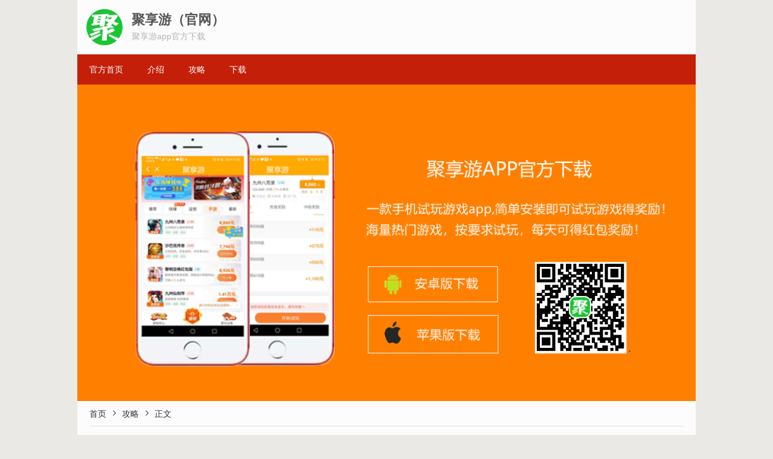

--- FILE ---
content_type: text/html; charset=utf-8
request_url: https://www.china-paypal.com/yzgl/bjhddyynx.html
body_size: 3643
content:
<!doctype html>
<html>
<head>
<meta http-equiv="Content-Type" content="text/html; charset=UTF-8">
<meta name="renderer" content="webkit">
<meta http-equiv="X-UA-Compatible" content="IE=edge">
<meta name="viewport" content="width=device-width,initial-scale=1">
<title>现在比较火的端游有哪些？国产端游推荐三款！_攻略_聚享游（官网）</title>
<meta name="keywords" content="现在比较火的端游有哪些" />
<meta name="description" content="在当前的游戏市场中，有许多受欢迎的端游备受玩家喜爱。今天聚享游为您提供一些国内上受欢迎的端游，希望对您有所帮助。首先，让我们来看看一款备受瞩目的端游《绝地求生》。这款游戏采用了大逃杀的模式，让玩家在一个庞大的开放世界中与其他玩家进行激烈的对抗。玩家需要收集资源、武器和装..." />
<meta name="author" content="admin" />
<link rel="prev" title="为什么手游比端游氪金？原来原因在这里！" href="https://www.china-paypal.com/bkwd/sybdykj.html"/>
<link rel="next" title="玩游戏真的能赚钱吗？揭秘游戏赚钱的真相！" href="https://www.china-paypal.com/bkwd/www34.html"/>
<link rel="canonical" href="https://www.china-paypal.com/yzgl/bjhddyynx.html"/>
  
<link href="https://www.china-paypal.com/zb_users/theme/hnysdy/style/hong.css" rel="stylesheet" type="text/css"/>
<link href="https://www.china-paypal.com/zb_users/theme/hnysdy/fonts/iconfont.css" rel="stylesheet" type="text/css"/>
<link rel="apple-touch-icon" type="image/x-icon" href="https://www.china-paypal.com/zb_users/upload/2023/08/202308081691457652860076.ico"/>
<link rel="shortcut icon" type="image/x-icon" href="https://www.china-paypal.com/zb_users/upload/2023/08/202308081691457652860076.ico"/>
<link rel="icon"  type="image/x-icon" href="https://www.china-paypal.com/zb_users/upload/2023/08/202308081691457652860076.ico"/>
<script src="https://www.china-paypal.com/zb_system/script/jquery-2.2.4.min.js" type="text/javascript"></script>
<script src="https://www.china-paypal.com/zb_system/script/zblogphp.js" type="text/javascript"></script>
<script src="https://www.china-paypal.com/zb_system/script/c_html_js_add.php" type="text/javascript"></script>
<style>
.main {max-width: 1024px;}
</style>
  
</head>
<body>
<div class="main">
<header>
<div class="logo">
 <a href="https://www.china-paypal.com/"><img src="https://www.china-paypal.com/zb_users/upload/2023/08/202308081691457668113732.jpg" alt="聚享游（官网）"></a></div>
  <div class="website">
    <div class="name">聚享游（官网）</div>    <h3>聚享游app官方下载</h3>
  </div>
</header>
<div class="clear"></div>
<ul class="pgwMenu">
  <li class="navbar-item"><a href="https://www.china-paypal.com/" title="官方首页">官方首页</a></li><li class="navbar-item"><a href="https://www.china-paypal.com/yzgl/4.html" title="介绍">介绍</a></li><li class="navbar-item"><a href="https://www.china-paypal.com/yzgl/1.html" title="攻略">攻略</a></li><li class="navbar-item"><a href="https://www.china-paypal.com/xz/" title="下载">下载</a></li></ul>
<script type="text/javascript" src="https://www.china-paypal.com/zb_users/theme/hnysdy/style/js/pgwmenu.min.js"></script> 
<script>
$(function() {
    $('.pgwMenu').pgwMenu({
		dropDownLabel: '菜单',
		viewMoreLabel: '更多<span class="icon"></span>'
	});
});
</script>
<div class="clear"></div>
<div class="banner">
<a target="_blank" href="https://www.china-paypal.com/xz/"><img src="https://www.china-paypal.com/zb_users/upload/2023/08/202308081691457678248351.png" alt="聚享游"></a>
</div>
<div class="content"><div class="breadcrumb">
<a href="https://www.china-paypal.com/" title="聚享游（官网）">首页</a><i class="iconfont">&#xe670;</i><a href="https://www.china-paypal.com/yzgl/" title="攻略">攻略</a><i class="iconfont">&#xe670;</i>正文
</div><h1>现在比较火的端游有哪些？国产端游推荐三款！</h1>
    <div class="info"><span><i class="iconfont">&#xe656;</i>admin</span><span><i class="iconfont">&#xe638;</i>2023-08-31</span><span><i class="iconfont">&#xe633;</i>176</span></div>
      <div class="article">
    <p><span style="font-size: 14px;">在当前的游戏市场中，有许多受欢迎的端游备受玩家喜爱。今天<a href="https://www.china-paypal.com/" target="_self"><strong>聚享游</strong></a>为您提供一些国内上受欢迎的端游，希望对您有所帮助。</span></p><p><span style="font-size: 14px;">首先，让我们来看看一款备受瞩目的端游《绝地求生》。这款游戏采用了大逃杀的模式，让玩家在一个庞大的开放世界中与其他玩家进行激烈的对抗。玩家需要收集资源、武器和装备，同时还要注意环境和敌人的动向，以求生存到最后。《绝地求生》以其紧张刺激的游戏体验和出色的图形效果而备受赞誉。</span></p><p><span style="font-size: 14px;">其次，我们来看看《使命召唤：现代战争》。这是一款现代军事题材的射击游戏，通过真实的战场场景和剧情，让玩家感受到真正的战争氛围。游戏中包含了多种模式，包括单人战役、合作任务和多人对战。《使命召唤：现代战争》以其出色的画面和流畅的游戏性而备受玩家的喜爱。</span></p><p><span style="font-size: 14px;">最后，让我们来看看《魔兽世界》。这是一款大型多人在线角色扮演游戏，以其庞大的游戏世界和丰富的剧情而著称。玩家可以选择不同的种族和职业，探索游戏世界并完成各种任务。游戏中还有丰富的PVP和PVE内容，让玩家可以与其他玩家进行战斗或合作。《魔兽世界》是一款深受玩家喜爱的经典端游。</span></p><p><span style="font-size: 14px;">以上是一些备受国际玩家喜爱的端游推荐，希望对您有所帮助。如果您对其他类型的游戏感兴趣，我也可以为您提供更多的推荐。</span></p><p><br/></p> 
    <p>本文链接：<a href="https://www.china-paypal.com/yzgl/bjhddyynx.html" target="_blank" title="现在比较火的端游有哪些？国产端游推荐三款！">https://www.china-paypal.com/yzgl/bjhddyynx.html</a></p>
     <p>转载声明：本站发布文章及版权归原作者所有，转载本站文章请注明文章来源！</p>            <div class="tags">
      <p><i class="iconfont">&#xe620;</i><a href="https://www.china-paypal.com/tags/23.html" title="现在比较火的端游有哪些">现在比较火的端游有哪些</a></p>
    </div>
        </div>
   <script src="https://www.china-paypal.com/zb_users/theme/hnysdy/style/js/readmore.js"></script>
	<div class="readall_box" >
          <div class="read_more_mask"></div>
          <a class="read_more_btn" target="_self">阅读全文</a>
      </div> 
     <div class="post-nav">
     <a class="left" href="https://www.china-paypal.com/bkwd/sybdykj.html" title="为什么手游比端游氪金？原来原因在这里！"><i class="iconfont">&#xe66e;</i>上一篇&nbsp;</a><a class="right"  href="https://www.china-paypal.com/bkwd/www34.html" title="玩游戏真的能赚钱吗？揭秘游戏赚钱的真相！">&nbsp;下一篇<i class="iconfont">&#xe670;</i></a>    </div>
	      
    <h3>相关文章</h3>
  <ul class="post-ab">
                <li><a href="https://www.china-paypal.com/yzgl/31.html" title="适合散人一台电脑在家搬砖的游戏，补贴家用可以试试这4款">适合散人一台电脑在家搬砖的游戏，补贴家用可以试试这4款</a></li>
        <li><a href="https://www.china-paypal.com/yzgl/wwyyx97.html" title="现在玩网页游戏的人多吗？有什么好玩的网页游戏">现在玩网页游戏的人多吗？有什么好玩的网页游戏</a></li>
        <li><a href="https://www.china-paypal.com/yzgl/26.html" title="大学生如何找暑假工兼职工作">大学生如何找暑假工兼职工作</a></li>
        <li><a href="https://www.china-paypal.com/yzgl/bjhddyynx.html" title="现在比较火的端游有哪些？国产端游推荐三款！">现在比较火的端游有哪些？国产端游推荐三款！</a></li>
        <li><a href="https://www.china-paypal.com/yzgl/qzsynghw30.html" title="手游枪战游戏哪个好玩？推荐三款好玩的枪战手游">手游枪战游戏哪个好玩？推荐三款好玩的枪战手游</a></li>
        <li><a href="https://www.china-paypal.com/yzgl/jdzj82.html" title="和平精英倒地怎么自救?这几种方法你试了吗">和平精英倒地怎么自救?这几种方法你试了吗</a></li>
        <li><a href="https://www.china-paypal.com/yzgl/nishuihan28.html" title="逆水寒是什么类型的游戏?好玩吗？新手玩家必看！">逆水寒是什么类型的游戏?好玩吗？新手玩家必看！</a></li>
        <li><a href="https://www.china-paypal.com/yzgl/bylldyx26.html" title="有什么游戏不用流量就可以玩？这几类游戏不用流量！">有什么游戏不用流量就可以玩？这几类游戏不用流量！</a></li>
        <li><a href="https://www.china-paypal.com/yzgl/17.html" title="玩什么游戏可以锻炼脑子（这几款游戏适合）">玩什么游戏可以锻炼脑子（这几款游戏适合）</a></li>
        <li><a href="https://www.china-paypal.com/yzgl/16.html" title="崩坏星穹铁道角色大全解析">崩坏星穹铁道角色大全解析</a></li>
      </ul>
    
  </div> 
<footer>
  <p>Copyright <b><a href="https://www.china-paypal.com/">聚享游</a></b>官网：（<a href="https://www.china-paypal.com/">聚享游APP</a>）工信部备案号：<a href="https://beian.miit.gov.cn/" rel="nofollow">鲁ICP备10006978号-3</a>  Rights Reserved.<script>var _hmt = _hmt || [];(function() {  var hm = document.createElement("script");  hm.src = "https://hm.baidu.com/hm.js?87f9a03b1097c0e7c8bbb441b0bb1efb";  var s = document.getElementsByTagName("script")[0];   s.parentNode.insertBefore(hm, s);})();</script>&nbsp;&nbsp;Powered By 聚享游APP</p>
</footer>
</div>
<script>
	(function(){
		var bp = document.createElement('script');
		var curProtocol = window.location.protocol.split(':')[0];
		if (curProtocol === 'https'){
	   bp.src = 'https://zz.bdstatic.com/linksubmit/push.js';
	  }
	  else{
	  bp.src = 'http://push.zhanzhang.baidu.com/push.js';
	  }
		var s = document.getElementsByTagName("script")[0];
		s.parentNode.insertBefore(bp, s);
	})();
	</script>
</body>
</html><!--82.52 ms , 11 queries , 4476kb memory , 0 error-->

--- FILE ---
content_type: text/css
request_url: https://www.china-paypal.com/zb_users/theme/hnysdy/style/hong.css
body_size: 4141
content:
html, body, div, span, object, iframe, h1, h2, h3, h4, h5, h6, p, blockquote, pre, abbr, address, cite, code, del, dfn, em, img, ins, kbd, q, samp, small, var, b, i, dl, dt, dd, ol, ul, li, fieldset, form, label, legend, table, caption, tbody, tfoot, thead, tr, th, td, article, aside, canvas, details, figcaption, figure, footer, header, hgroup, menu, nav, section, summary, time, mark, audio, video { margin: 0; padding: 0; border: 0; font: inherit; vertical-align: baseline; font-family: "Microsoft YaHei", Verdana, sans-serif; outline: 0; font-size:14px;color:#333333;}
ol, ul { list-style: none; }
sup { vertical-align: super; }
sub { vertical-align: sub; }
* { border: none; margin: 0; padding: 0; vertical-align: baseline; }
a:hover { text-decoration: none }
ins, a { text-decoration: none }
video{height:auto;width:100%}
video::-internal-media-controls-download-button{display:none}
video::-webkit-media-controls-enclosure{overflow:hidden}
video::-webkit-media-controls-panel{width:calc(100% + 30px)}
input, textarea { -webkit-appearance: none; }
html, body { -webkit-text-size-adjust: 100%; -webkit-tap-highlight-color: rgba(0, 0, 0, 0); background: #eae9e6; background-repeat:no-repeat;background-position:top;background-attachment:fixed;background-size:cover;}
.class { -webkit-tap-highlight-color: transparent; }
a { color:#333333; }
.left {float:left}
.right { float:right; }
.center { text-align: center; }
.clear { display: block; height: 0px; clear: both; }
.red { color: #c00; }
.c888 {color:#888888;}
.onlywap{display:none; }
.pc{display:block;}
.wap{display:none;}
.main {background: #fcfcfc;margin: 0 auto;}
.logo { margin: 15px; width: 60px; display: block; overflow: hidden; height: 60px; float: left;vertical-align: middle; }
.logo img { width: 60px; height: 60px; border-radius: 50%;vertical-align: middle; }
.website { padding: 15px 0;  padding-left: 15px; }
.website h1 , .website .name { font-size: 22px; color: #555555; font-weight: bold; line-height: 36px;    text-overflow: ellipsis;white-space: nowrap;overflow: hidden; }
.website h3 { font-size: 14px; color: #b3b3b3; line-height: 18px; text-overflow: ellipsis; white-space: nowrap;overflow: hidden;}
/*搜索框样式*/
.search { padding: 30px 0; display: block; overflow: hidden; float: right; margin-right:15px;}
.search form{overflow:hidden;display:block;}
.search input#edtsearch { border: 1px solid #dddddd;  background: transparent;width: 180px; height: 27px; line-height: 27px; vertical-align: bottom; padding-left: 5px; color: #555555; margin-right: -1px; float: left; border-radius: 5px 0 0 5px; }
.search input#btnpost { width: 50px; line-height: 29px; cursor: pointer; background-color: #c31f09; color: #fff; float: right; border-radius: 0 5px 5px 0; }
.search input#btnpost:hover { background: #db230a; color: #fff }
.wapsearch{display:none;}
.shopsign { display: block; overflow: hidden; height: 100%; text-align: center; vertical-align: middle; }
.shopsign img { width: 100%; height: 100%; vertical-align: middle; }
/**带更多导航栏样式**/
.pgwMenu a { display: block; color: #fff; line-height: 50px; padding: 0 20px; text-decoration: none; font-size: 14px; }
.pgwMenu .pm-links.mobile, .pgwMenu .pm-viewMore > ul { background: #c31f09; box-shadow: 2px 2px 4px #777; position: absolute; left: 0; top: 100%; z-index: 1000; }
.pgwMenu .pm-viewMore { display: none; position: relative; }
.pgwMenu .pm-viewMore > a { display: inline-block; }
.pgwMenu .pm-viewMore > ul { left: auto; right: 0; }
.pgwMenu .pm-viewMore li { float: none; }
.pgwMenu .pm-viewMore span.icon, .pgwMenu .pm-viewMore span.white { border-color: #fff transparent; border-style: solid; border-width: 8px 6px 0; margin-left: 3px; display: inline-block; }
.pgwMenu .pm-links.mobile li, .pgwMenu .pm-viewMore > ul > li { display: block; clear: both;  }
.pgwMenu .pm-dropDown, .pgwMenu .pm-viewMore, .pgwMenu .pm-viewMore > ul { display: none; }
.pgwMenu .pm-dropDown a { display: inline-block; background: #c31f09; }
.pgwMenu .pm-dropDown a.active, .pgwMenu .pm-viewMore a.active { background: #db230a; }
.pgwMenu { background: #c31f09; height: 50px; position: relative; list-style: none; }
.pgwMenu ul { list-style: none; white-space: nowrap; margin: 0; padding: 0; }
.pgwMenu li { float: left; }
.pgwMenu li a:hover { background: #db230a; text-decoration: none; }
.pgwMenu li a.cur { background: #db230a; }
/*带二级导航栏样式*/
#cssmenu { background: #c31f09; }
#cssmenu ul ul li a { background: #db230a; }
#cssmenu ul li a:hover { background: #db230a; text-decoration: none; }
.banner { display: block; overflow: hidden; height: 100%; text-align: center; vertical-align: middle; }
.banner img { width: 100%; height: 100%; vertical-align: middle; }
/**主体*/
.content { overflow: hidden; padding: 0 20px}
.content h3 { overflow: hidden;  font-size: 16px; line-height: 40px; border-bottom: 1px solid #dddddd;}
.breadcrumb{line-height: 40px; border-bottom: 1px solid #dddddd;}
.breadcrumb i{margin:0 5px; }
.content h3 i{ float:right;font-size:12px;color: #888888;}
.content h1 {font-size: 20px; line-height: 28px;margin:15px 0 0 0;text-align:center;}
.info {  line-height: 24px; margin-top: 10px;text-align:center;}
.info span{padding:0 8px;color: #888888;}
.info a{color:#a22424;}
.info a:hover{ color:#b02727; }
.info i{ margin-right:5px;color: #888888;}
.article{padding-top:15px;}
.article p , .article div { line-height:175%; margin-bottom:15px;}
.article img { max-width: 100% !important; height: auto !important; }
.article table {border-top: solid 1px #ddd;border-left: solid 1px #ddd; width: 100%;margin-bottom: 15px; box-sizing: border-box;}
.article table td{border-bottom: solid 1px #ddd;border-right: solid 1px #ddd;padding: 5px 10px;    box-sizing: border-box;}
.article h2,.article h3,.article h4,.article h5{border-bottom:0;font-weight:400;border-left:2px #c31f09 solid;background:#ededed;line-height:175%;padding:5px 20px;margin:0 -20px 10px -20px}
.readall_box {position: relative;z-index: 999;padding: 0 0 20px;margin-top: -200px;text-align: center;}
.readall_box .read_more_mask {height: 200px;background: -moz-linear-gradient(bottom,rgba(255,255,255,0.1),rgba(255,255,255,0));background: -webkit-gradient(linear,0 top,0 bottom,from(rgba(255,255,255,0)),to(#fff));background: -o-linear-gradient(bottom,rgba(255,255,255,0.1),rgba(255,255,255,0))}
.read_more_btn{cursor:pointer;font-size: 16px;color: #a22424;background: #fff;border-radius: 4px;border: 1px solid #a22424;line-height: 30px;padding:5px 10px;}
.read_more_btn:hover{background:#a22424;color:#fff;}
.tags{color: #888888; }
.tags a{margin-right:10px;color:#a22424;}
.tags a:hover{ color:#b02727; }
.tags i{margin-right:10px; }
.tag a{color:#a22424;}
.tag a:hover{ color:#b02727; }
/*---------------------------文章列表-----------------------*/
.post-ab { margin: 10px 0;margin-right: -2%; overflow: hidden; height: auto; }
.post-ab li { float: left;font-size:16px;line-height:24px;padding:8px 0 0 0; margin:0 0 8px 0;width: 48%;margin-right:2%;height:48px; overflow: hidden;display: -webkit-box; -webkit-line-clamp: 2;-webkit-box-orient: vertical;border-top: dashed  1px #dddddd; }
.post-ab li a { color:#a22424; }
.post-ab li a:hover{ color:#b02727; }
.post-ab li:first-child , .post-ab li:nth-child(2){border-top:0;padding:0;}
/*---------------------------文章内容------------------------*/
.list-it li {padding: 15px 0; }
.list-it li img { float: left;width: 176px; height: 115px; object-fit: cover;     vertical-align: middle;margin-right: 15px;}
.list-it li h2 { font-size:16px;line-height: 24px;  overflow: hidden;margin:5px 0 }
.list-it li h2 a , .news li a { color:#a22424; }
.list-it li h2 a:hover , .news a:hover { color:#b02727; }
.list-it li p {  font-size: 12px; line-height: 24px;max-height: 48px;margin:0;overflow: hidden; }
.list-it li .info{margin-top:5px; overflow: hidden;text-align:left;}
.list-it li .info span{padding:0 15px 0 0;color: #888888;}
.list-it li .info i{margin-right:5px;color:#888888}

.news li {font-size:16px;line-height:24px;padding:8px 0;}
.list-it li , .news li{border-top: dashed  1px #dddddd;overflow: hidden;}
.list-it li:first-child , .news li:first-child{border-top: 0;}
/*---------------------------文章翻页------------------------*/
.pagebar { margin: 15px 0; overflow:hidden;text-align:center;}
.pagebar .page{display:inline-block;line-height:26px;width:26px;border-radius:3px;margin:0 5px;text-align:center}
.pagebar .page:hover , .pagebar .now-page{color:#fff;background: #c31f09; }

/*---------------------------文章上下翻条------------------------*/
.post-nav{overflow:hidden;margin-bottom:15px;}
.post-nav a {border: 1px solid #d9d9d9;padding:0 20px;font-size:14px;line-height:24px;border-radius: 3px;color:#888888;}
.post-nav a i{position:relative;padding-top:1px;font-size:14px;color:#888888;}
/**文件下载**/
.down{margin:15px 0;}
.down p{line-height:175%;}
.down span{color:#888;}
.downb{margin-top:10px;}
.downb a{color:#fff;font-size:18px;display:inline-block;width:150px;line-height:40px;text-align:center;border-radius:3px;background:#4087ed; }
.downb a:hover{background:#6ea5f2;}
/**评论样式**/
#comments h3 span { color: #FF9933; margin: 0 5px; font-style: normal }
#comments { overflow: hidden; }
.compost .com_name { overflow: hidden;width: 100%; }
.compost .com_name span{overflow:hidden;padding-top:10px;margin-right:5px;display:block;float:left}
.compost .com_box { margin-bottom: 15px; }
.compost .com_box textarea { width: 100%; border: 1px solid #dddddd; display: block;  box-sizing: border-box; padding: 10px ;background: transparent;}
.compost .com_info { margin-top: 15px; overflow: hidden }
.compost .com_info ul { float: left; list-style: none; display: inline-block }
.compost .com_info li { float: left; margin-right: 15px }
.compost .com_info li input { width: 160px; height: 30px; line-height: 30px; padding-left: 4px; border: 1px solid #dddddd; margin-bottom: 15px; }
.compost .com_info li span { margin-left: 4px }
.compost .com_info li span img { height: 30px; line-height: 30px; vertical-align: top }
.compost .com_info button { background-color: #c31f09; border: 0; border-radius: 3px; padding: 0 20px; line-height: 36px; color: #fff; font-size: 14px; cursor:pointer;}
.compost .com_info button:hover { background: #db230a }
#comments .comlist { margin: 15px 0;}
.comlist .title { margin: 10px 0; overflow: hidden }
.comlist .title span {  }
.comlist .title i { width: 93%; height: 1px; background-color: #ededed; vertical-align: middle; display: inline-block }
.comlist ul { list-style: none; border-bottom: 1px solid #ededed }
.comlist ul.bordertop {border-top: 1px solid #ededed}
.comlist ul ul { margin-left: 5% }
.comlist li { overflow: hidden; padding: 15px 0 }
.comlist li img { float: left; width: 40px; height: 40px; border-radius: 50%; }
.comlist li .clbody { margin-left: 52px }
.clbody .cinfo { overflow: hidden }
.clbody .cinfo h5 { float: left; height: 18px; line-height: 18px; color: #c31f09;   }
.clbody .cinfo span { float: right;}
.clbody .cinfo span a { color: #c31f09 }
.clbody .cinfo span i { margin-right: 4px }
.clbody em { color: #888888; height: 24px; line-height: 24px; font-size: 12px; font-style: normal; display: block }
.clbody p { line-height: 24px; color: #555555; overflow: hidden;margin:0; }
.clbody p a { color: #c31f09 }
.hottags , .links{ overflow: hidden; padding: 10px 0; margin-right:-20px;}
.hottags li , .links li { margin-right:20px; display: inline-block;  line-height: 24px; }
/**网站底部**/
footer { padding: 15px 0; border-top: 4px solid #dddddd; text-align: center;}
footer p {line-height: 28px; }
.bmwap{display:none;}
.bottommeun{width:100%;overflow:hidden;position:fixed;bottom:0;border:0;font-size:14px;color:#fff;z-index: 9999;}
.bottommeun ul{line-height:40px;width:100%;}
.bottommeun ul li{float:left;border-right:1px solid rgba(255, 255, 255, 0.2);text-align: center;box-sizing: border-box;overflow: hidden;text-overflow: ellipsis;white-space: nowrap;line-height:40px;}
.bottommeun .bmnum3 li{width:33.33%;}
.bottommeun .bmnum3 li:nth-child(3){border-right:0;}
.bottommeun .bmnum2 li{width:50%;}
.bottommeun .bmnum2 li:nth-child(2){border-right:0;}
.bottommeun .bmnum1 li{border-right:0;width:100%;}
.bottommeun ul li a{color:#fff;display:block;}
.bottommeun ul li a i{color:#fff;margin-right:5px;font-size:14px;}
.bottommeun40 {overflow: hidden;height:40px;}
@media screen and (max-width:721px){
.bmwap{display:block;}
}
@media screen and (max-width:481px) { 
.onlywap{display:block; }
.pc{display:none;}
.wap{display:block; }
.logo { width: 50px; height: 50px; margin:10px; }
.logo img { width: 50px; height: 50px; }
.website { padding: 10px 0;padding-left: 10px;}
.website h1 , .website .name { font-size: 18px; line-height: 30px;height: 30px;overflow:hidden;}
.website h3 { font-size: 12px; max-height:36px;overflow:hidden;}
.search { padding:5px 0; float: none;border-bottom:1px solid #e6e6e6;width:100%;display: none}
.search form{width:95%;margin:0 auto;}
.search input#edtsearch { width:80%; padding:0 5px;}
.search input#btnpost{width:16%;float:none;}
.wapsearch{display:block;float:right;width:50px;overflow: hidden;height:70px;line-height:70px;text-align: center;}
.wapsearch i{font-size:20px;color:#888888;font-weight: bold}
.pgwMenu{height:40px;}
.pgwMenu a{line-height:40px;padding: 0 15px;}
.content { padding: 5px 10px; }
.article h2, .article h3, .article h4, .article h5{padding:5px 10px;margin:0 -10px 15px -10px;}
.post-ab{margin-right:0;}
.post-ab li { width: 100%;margin-right:0; height:auto; overflow: inherit;display: block;}
.post-ab li:nth-child(2){border-top: dashed  1px #dddddd;padding:8px 0 0 0;}
.list-it li{padding: 15px 0 10px 0;}
.list-it li h2 { font-size:16px;line-height: 22px; margin:5px 0 }
.list-it li p , .list-it li .tag{ display: none; }
.list-it li .info{padding-top:5px;}
.list-it li img { width: 88px; height: 54px; }
.comlist .title i { width: 254px; }
footer { padding: 15px 10px; }
}


--- FILE ---
content_type: application/javascript
request_url: https://www.china-paypal.com/zb_users/theme/hnysdy/style/js/readmore.js
body_size: 644
content:
$(function(){
	var widHeight = $(window).height();
	var artHeight = $('.article').height();
	if(artHeight>(widHeight*1.5)){
		$('.article').height(widHeight*1.5-285).css({'overflow':'hidden'});
		var article_show = true;
		$('.read_more_btn').on('click',bindRead_more);
	}else{
		article_show = true;
		$('.readall_box').hide().addClass('readall_box_nobg');
	}
	function bindRead_more(){
		if(!article_show){
			$('.article').height(widHeight*1.5).css({'overflow':'hidden'});
			$('.readall_box').show().removeClass('readall_box_nobg');
			article_show = true;
		}else{
			$('.article').height("").css({'overflow':'hidden'});
			$('.readall_box').show().addClass('readall_box_nobg');
			$('.readall_box').hide().addClass('readall_box_nobg');
			article_show = false;
		}
	}
})

--- FILE ---
content_type: application/javascript
request_url: https://www.china-paypal.com/zb_users/theme/hnysdy/style/js/pgwmenu.min.js
body_size: 1142
content:
(function(cXePgW){cXePgW.fn.pgwMenu=function(aedOfR){var fNaZea={mainClassName:"pgwMenu",dropDownLabel:'<span class="icon"></span>',viewMoreEnabled:true,viewMoreLabel:'View more <span class="icon"></span>',viewMoreMaxWidth:240};if(this.length==0){return this}else{if(this.length>1){this.each(function(){cXePgW(this).pgwMenu(aedOfR)});return this}}var dGaeae=this;dGaeae.plugin=this;dGaeae.config={};dGaeae.resizeEvent=null;dGaeae.window=cXePgW(window);var eDceaW=function(){dGaeae.config=cXePgW.extend({},fNaZea,aedOfR);aHehdA();dGaeae.checkMenu();dGaeae.window.resize(function(){dGaeae.plugin.css("overflow","hidden");clearTimeout(dGaeae.resizeEvent);dGaeae.resizeEvent=setTimeout(function(){dGaeae.checkMenu()},100)});dGaeae.plugin.find(".pm-dropDown").click(function(cXePgW){dGaeae.enableMobileDropDown();cXePgW.stopPropagation()});dGaeae.plugin.find(".pm-viewMore").click(function(cXePgW){dGaeae.enableViewMoreDropDown();cXePgW.stopPropagation()});cXePgW(document).click(function(){dGaeae.disableMobileDropDown();dGaeae.disableViewMoreDropDown()})};var aHehdA=function(){var cXePgW=dGaeae.config.mainClassName;var aedOfR=dGaeae.plugin.attr("class");if(aedOfR&&aedOfR.indexOf("light")>-1){cXePgW+=" light"}dGaeae.plugin.removeClass().addClass("pm-links");dGaeae.plugin.wrap('<div class="'+cXePgW+'"></div>');dGaeae.plugin=dGaeae.plugin.parent();dGaeae.plugin.prepend('<div class="pm-dropDown"><a href="javascript:void(0)">'+dGaeae.config.dropDownLabel+"</a></div>");if(dGaeae.config.viewMoreEnabled){dGaeae.plugin.append('<div class="pm-viewMore" style="display:inline-block"><a href="javascript:void(0)">'+dGaeae.config.viewMoreLabel+"</a><ul></ul></div>")}};dGaeae.checkMenu=function(){var aedOfR=dGaeae.plugin.width();if(dGaeae.config.viewMoreEnabled){var fNaZea=dGaeae.plugin.find(".pm-viewMore").width()}function eDceaW(){var aedOfR=0;dGaeae.plugin.find(".pm-links").removeClass("mobile").show();dGaeae.plugin.find(".pm-links > li").each(function(){aedOfR+=cXePgW(this).width()});return aedOfR}function aHehdA(eDceaW){if(eDceaW=="viewmore"){var aHehdA=fNaZea;dGaeae.plugin.find(".pm-links").removeClass("mobile").show();dGaeae.plugin.find(".pm-viewMore > ul > li").remove();dGaeae.plugin.find(".pm-links > li").show().each(function(){if(aHehdA+cXePgW(this).width()<aedOfR){aHehdA+=cXePgW(this).width()}else{dGaeae.plugin.find(".pm-viewMore > ul").append(cXePgW(this).clone().show());cXePgW(this).hide()}});dGaeae.plugin.find(".pm-dropDown, .pm-viewMore > ul").hide();dGaeae.plugin.find(".pm-viewMore").show()}else{if(eDceaW=="dropdown"){dGaeae.plugin.find(".pm-links > li").show();dGaeae.plugin.find(".pm-links").addClass("mobile").hide();dGaeae.plugin.find(".pm-viewMore, .pm-viewMore > ul").hide();dGaeae.plugin.find(".pm-viewMore > ul > li").remove();dGaeae.plugin.find(".pm-dropDown").show()}else{dGaeae.plugin.find(".pm-links > li").show();dGaeae.plugin.find(".pm-links").removeClass("mobile").show();dGaeae.plugin.find(".pm-dropDown, .pm-viewMore, .pm-viewMore > ul").hide();dGaeae.plugin.find(".pm-viewMore > ul > li").remove()}}dGaeae.plugin.find(".pm-dropDown > a, .pm-viewMore > a").removeClass("active")}if(eDceaW()>aedOfR){if(dGaeae.config.viewMoreEnabled&&aedOfR>dGaeae.config.viewMoreMaxWidth){aHehdA("viewmore")}else{aHehdA("dropdown")}}else{aHehdA("normal")}dGaeae.plugin.css("overflow","")};dGaeae.enableViewMoreDropDown=function(){if(dGaeae.plugin.find(".pm-viewMore > a").hasClass("active")){dGaeae.disableViewMoreDropDown();return false}dGaeae.plugin.find(".pm-viewMore > a").addClass("active");dGaeae.plugin.find(".pm-viewMore > ul").show()};dGaeae.disableViewMoreDropDown=function(){if(dGaeae.plugin.find(".pm-viewMore > a").hasClass("active")){dGaeae.plugin.find(".pm-viewMore > a").removeClass("active");dGaeae.plugin.find(".pm-viewMore > ul").hide()}};dGaeae.enableMobileDropDown=function(){if(dGaeae.plugin.find(".pm-dropDown > a").hasClass("active")){dGaeae.disableMobileDropDown();return false}dGaeae.plugin.find(".pm-dropDown > a").addClass("active");dGaeae.plugin.find(".pm-links").show()};dGaeae.disableMobileDropDown=function(){if(dGaeae.plugin.find(".pm-dropDown > a").hasClass("active")){dGaeae.plugin.find(".pm-dropDown > a").removeClass("active");dGaeae.plugin.find(".pm-links").hide()}};eDceaW();return this}})(window.Zepto||window.jQuery);$(document).ready(function(){var cXePgW=document.location;$(".pgwMenu a").each(function(){if(this.href==cXePgW.toString().split("#")[0]){$(this).addClass("cur");return false}});$("#cssmenu a").each(function(){if(this.href==cXePgW.toString().split("#")[0]){$(this).addClass("cur");return false}})});